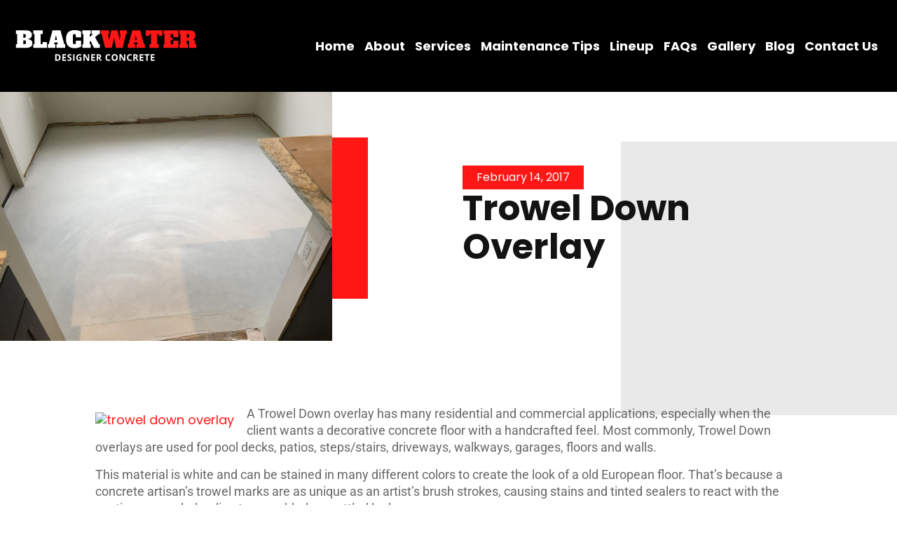

--- FILE ---
content_type: text/css
request_url: https://blackwaterconcrete.com/wp-content/plugins/revslider/public/css/sr7.css?ver=6.7.38
body_size: 1413
content:
/*!
              - C S S -
        VERSION 1.0.0 - DATE: 2023-01-06
	@author: Krisztian Horvath ThemePunch OHG.
        - Slider Revolution 7.0 -

        GET LICENSE AT:
https://www.themepunch.com/links/slider_revolution_wordpress_regular_license

LICENSE:
Copyright (c) 2023, ThemePunch. All rights reserved.
This work is subject to the terms at https://www.themepunch.com/links/slider_revolution_wordpress_regular_license (Regular / Extended)
*/.rs-p-wp-fix{display:none!important;margin:0!important;height:0!important}body{--sr-7-css-loaded:1}.wp-block-themepunch-revslider{position:relative}.wp-block-themepunch-revslider.revslider{margin:0}canvas.sr7-pbar{z-index:500;position:absolute;pointer-events:none}sr7-module{display:block;position:relative;overflow-x:visible;-webkit-tap-highlight-color:transparent}sr7-adjuster{position:relative;display:block;width:100%}sr7-content{position:absolute;top:0;height:100%;contain:size layout style;z-index:1;overflow-x:visible}sr7-carousel{position:absolute;top:0;left:0;width:100%;height:100%;overflow:hidden;z-index:1}sr7-slide{position:absolute;width:100%;height:100%;contain:strict;top:0;left:0;z-index:1;visibility:hidden;pointer-events:none}.sr7-overflow-force sr7-slide,sr7-carousel sr7-slide{contain:layout style}sr7-module-bg{top:0;z-index:0;position:absolute}sr7-3dwrap{pointer-events:none;position:absolute;top:0;left:0;width:100%;height:100%;z-index:2}sr7-overlay{display:block;width:100%;height:100%;top:0;left:0;position:absolute;z-index:3;background-repeat:repeat}sr7-btn,sr7-col,sr7-content .sr7-layer,sr7-grp,sr7-img,sr7-layer,sr7-linebrk,sr7-row,sr7-shp,sr7-svg,sr7-txt,sr7-zone{user-select:none;visibility:hidden;display:none;box-sizing:border-box;backface-visibility:hidden}sr7-col-bg.sr7-img-col-bg{position:absolute;top:0;left:0;width:100%;height:100%;z-index:-1;pointer-events:none}.sr7-layer[data-subtype=slidebg],sr7bg{pointer-events:none}sr7-content .sr7-layer.sr7-withclip,sr7-content .sr7-layer.sr7-withclip .sr7-layer{backface-visibility:visible}sr7-grp.sr7-clear:after{content:"";clear:both;display:block;height:0}sr7-zone{pointer-events:none}sr7-row.sr7-layer.sr7-galign{box-sizing:border-box}.sr7-layer[data-type=svg]>svg,sr7-layer[data-type=svg]>svg{width:100%;height:100%}sr7-row-con{table-layout:fixed;font-size:0;display:block}sr7-module .sr7-layer,sr7-module sr7-layer{-webkit-font-smoothing:antialiased!important;-webkit-tap-highlight-color:transparent;-moz-osx-font-smoothing:grayscale;font-display:swap}sr7-slide.sr7-staticslide-low{z-index:0!important}sr7-slide.sr7-staticslide-high{z-index:105!important}@-moz-document url-prefix(){sr7-slide.sr7-staticslide{transform:scale(1)}}sr7-slide a{transition:none}sr7-module.sr7-top-fixed{width:100%;height:auto!important;backface-visibility:hidden}sr7-module.sr7-top-fixed sr7-adjuster{height:auto!important}sr7-module.sr7-top-fixed sr7-content,sr7-module.sr7-top-fixed sr7-content .sr7-layer:not(.sr7-ignore-pe) *{pointer-events:none}sr7-prl{top:50%;left:50%;z-index:10000;position:absolute}sr7-prl.off{display:none!important}sr7-prl.sr7-fade-in{animation:tp-fade-in 1s linear}.sr-force-hidden{display:none!important}@keyframes tp-rotateplane{0%{transform:perspective(120px) rotateX(0) rotateY(0)}50%{transform:perspective(120px) rotateX(-180.1deg) rotateY(0)}100%{transform:perspective(120px) rotateX(-180deg) rotateY(-179.9deg)}}@keyframes tp-fade-in{0%{opacity:0}20%{opacity:0}100%{opacity:100}}@keyframes tp-rotate{100%{transform:rotate(360deg)}}sr7-fonttest{width:auto;display:inline-block;white-space:nowrap;font-size:12px;color:#000}sr7-fonttest-wrap{position:absolute;contain:strict;top:-1500px;left:-1500px;width:1500px;height:1000px;pointer-events:none;opacity:0}.fn-wrap{display:flex;position:fixed;width:100px;height:50px;z-index:100;background-color:rgba(66,66,66,.2);justify-content:space-around;align-items:center;bottom:0;left:50%;transform:translateX(-50%)}.fn-left,.fn-right{display:flex;width:40px;height:40px;justify-content:center;align-items:center;background-color:gray;color:#fff;font-weight:700;font-size:20px;cursor:pointer}.sr7-layer .materical-icons,sr7-module .material-icons,sr7-txt .material-icons{font-size:inherit;vertical-align:top;line-height:inherit}#sr-announcer{position:absolute!important;width:1px;height:1px;margin:-1px;padding:0;overflow:hidden;clip:rect(0,0,0,0);white-space:nowrap;border:0}

--- FILE ---
content_type: text/css
request_url: https://blackwaterconcrete.com/wp-content/uploads/elementor/css/post-837.css?ver=1769149181
body_size: 768
content:
.elementor-kit-837{--e-global-color-primary:#FF1716;--e-global-color-secondary:#000000;--e-global-color-text:#333333;--e-global-color-accent:#FF1716;--e-global-color-74696c9:#575757;--e-global-color-fc28385:#D80302;--e-global-color-7c4b146:#FFFFFF;--e-global-color-daacfc3:#F1F1F1;--e-global-typography-primary-font-family:"Montserrat";--e-global-typography-secondary-font-family:"Montserrat";--e-global-typography-text-font-family:"Poppins";--e-global-typography-accent-font-family:"Montserrat";color:#333333;font-family:"Poppins", Sans-serif;font-size:18px;line-height:1.4em;}.elementor-kit-837 button,.elementor-kit-837 input[type="button"],.elementor-kit-837 input[type="submit"],.elementor-kit-837 .elementor-button{background-color:var( --e-global-color-secondary );font-family:"Montserrat", Sans-serif;font-size:15px;font-weight:600;text-transform:uppercase;line-height:1.1em;color:#FFFFFF;border-style:solid;border-width:1px 1px 1px 1px;border-color:var( --e-global-color-secondary );border-radius:0px 0px 0px 0px;padding:18px 30px 18px 30px;}.elementor-kit-837 button:hover,.elementor-kit-837 button:focus,.elementor-kit-837 input[type="button"]:hover,.elementor-kit-837 input[type="button"]:focus,.elementor-kit-837 input[type="submit"]:hover,.elementor-kit-837 input[type="submit"]:focus,.elementor-kit-837 .elementor-button:hover,.elementor-kit-837 .elementor-button:focus{background-color:var( --e-global-color-7c4b146 );color:var( --e-global-color-primary );border-style:solid;border-width:1px 1px 1px 1px;border-color:var( --e-global-color-primary );}.elementor-kit-837 e-page-transition{background-color:#FFBC7D;}.elementor-kit-837 p{margin-block-end:15px;}.elementor-kit-837 a{color:var( --e-global-color-primary );font-family:"Poppins", Sans-serif;font-size:18px;line-height:1.2em;}.elementor-kit-837 a:hover{color:var( --e-global-color-74696c9 );}.elementor-kit-837 h1{color:#000000;font-family:"Montserrat", Sans-serif;font-size:50px;font-weight:800;text-transform:uppercase;line-height:1.1em;}.elementor-kit-837 h2{color:#000000;font-family:"Montserrat", Sans-serif;font-size:40px;font-weight:800;line-height:1.1em;}.elementor-kit-837 h3{color:#050505;font-family:"Montserrat", Sans-serif;font-size:35px;font-weight:800;text-transform:uppercase;line-height:1.4em;}.elementor-kit-837 h4{color:#000000;font-family:"Montserrat", Sans-serif;font-size:25px;font-weight:800;text-transform:uppercase;line-height:1.3em;}.elementor-kit-837 h5{color:#000000;font-family:"Montserrat", Sans-serif;font-size:20px;font-weight:800;line-height:1.3em;}.elementor-kit-837 h6{color:#000000;font-family:"Montserrat", Sans-serif;font-size:18px;font-weight:800;line-height:1.3em;}.elementor-kit-837 label{color:#333333;font-family:"Montserrat", Sans-serif;font-size:15px;font-weight:500;text-transform:capitalize;line-height:2em;}.elementor-kit-837 input:not([type="button"]):not([type="submit"]),.elementor-kit-837 textarea,.elementor-kit-837 .elementor-field-textual{font-family:"Poppins", Sans-serif;font-size:15px;font-weight:normal;line-height:1.5em;color:#333333;background-color:#FAFAFA;border-style:solid;border-width:0px 0px 0px 0px;border-radius:0px 0px 0px 0px;padding:15px 15px 15px 15px;}.elementor-section.elementor-section-boxed > .elementor-container{max-width:1140px;}.e-con{--container-max-width:1140px;}.elementor-widget:not(:last-child){margin-block-end:20px;}.elementor-element{--widgets-spacing:20px 20px;--widgets-spacing-row:20px;--widgets-spacing-column:20px;}{}h1.entry-title{display:var(--page-title-display);}@media(max-width:1024px){.elementor-kit-837{--e-global-typography-primary-font-size:50px;--e-global-typography-secondary-font-size:26px;}.elementor-kit-837 h5{font-size:16px;}.elementor-kit-837 h6{font-size:15px;}.elementor-section.elementor-section-boxed > .elementor-container{max-width:1024px;}.e-con{--container-max-width:1024px;}}@media(max-width:767px){.elementor-kit-837{--e-global-typography-primary-font-size:36px;--e-global-typography-secondary-font-size:22px;font-size:15px;}.elementor-kit-837 h1{font-size:32px;}.elementor-kit-837 h2{font-size:28px;}.elementor-kit-837 h4{font-size:17px;}.elementor-kit-837 h5{font-size:15px;}.elementor-kit-837 h6{font-size:14px;}.elementor-kit-837 button,.elementor-kit-837 input[type="button"],.elementor-kit-837 input[type="submit"],.elementor-kit-837 .elementor-button{font-size:15px;}.elementor-section.elementor-section-boxed > .elementor-container{max-width:767px;}.e-con{--container-max-width:767px;}}

--- FILE ---
content_type: text/css
request_url: https://blackwaterconcrete.com/wp-content/uploads/elementor/css/post-15.css?ver=1769149181
body_size: 1125
content:
.elementor-15 .elementor-element.elementor-element-e9f36e0:not(.elementor-motion-effects-element-type-background), .elementor-15 .elementor-element.elementor-element-e9f36e0 > .elementor-motion-effects-container > .elementor-motion-effects-layer{background-color:var( --e-global-color-secondary );}.elementor-15 .elementor-element.elementor-element-e9f36e0{transition:background 0.3s, border 0.3s, border-radius 0.3s, box-shadow 0.3s;padding:20px 0px 20px 0px;}.elementor-15 .elementor-element.elementor-element-e9f36e0 > .elementor-background-overlay{transition:background 0.3s, border-radius 0.3s, opacity 0.3s;}.elementor-bc-flex-widget .elementor-15 .elementor-element.elementor-element-5318242.elementor-column:not(.raven-column-flex-vertical) .elementor-widget-wrap{align-items:center;}.elementor-15 .elementor-element.elementor-element-5318242.elementor-column.elementor-element[data-element_type="column"]:not(.raven-column-flex-vertical) > .elementor-widget-wrap.elementor-element-populated{align-content:center;align-items:center;}.elementor-15 .elementor-element.elementor-element-5318242.elementor-column.elementor-element[data-element_type="column"].raven-column-flex-vertical > .elementor-widget-wrap.elementor-element-populated{justify-content:center;}.elementor-widget-image .widget-image-caption{color:var( --e-global-color-text );}.elementor-15 .elementor-element.elementor-element-986607a img{width:100%;}.elementor-bc-flex-widget .elementor-15 .elementor-element.elementor-element-9da482b.elementor-column:not(.raven-column-flex-vertical) .elementor-widget-wrap{align-items:center;}.elementor-15 .elementor-element.elementor-element-9da482b.elementor-column.elementor-element[data-element_type="column"]:not(.raven-column-flex-vertical) > .elementor-widget-wrap.elementor-element-populated{align-content:center;align-items:center;}.elementor-15 .elementor-element.elementor-element-9da482b.elementor-column.elementor-element[data-element_type="column"].raven-column-flex-vertical > .elementor-widget-wrap.elementor-element-populated{justify-content:center;}.elementor-widget-nav-menu .elementor-nav-menu--main .elementor-item{color:var( --e-global-color-text );fill:var( --e-global-color-text );}.elementor-widget-nav-menu .elementor-nav-menu--main .elementor-item:hover,
					.elementor-widget-nav-menu .elementor-nav-menu--main .elementor-item.elementor-item-active,
					.elementor-widget-nav-menu .elementor-nav-menu--main .elementor-item.highlighted,
					.elementor-widget-nav-menu .elementor-nav-menu--main .elementor-item:focus{color:var( --e-global-color-accent );fill:var( --e-global-color-accent );}.elementor-widget-nav-menu .elementor-nav-menu--main:not(.e--pointer-framed) .elementor-item:before,
					.elementor-widget-nav-menu .elementor-nav-menu--main:not(.e--pointer-framed) .elementor-item:after{background-color:var( --e-global-color-accent );}.elementor-widget-nav-menu .e--pointer-framed .elementor-item:before,
					.elementor-widget-nav-menu .e--pointer-framed .elementor-item:after{border-color:var( --e-global-color-accent );}.elementor-widget-nav-menu{--e-nav-menu-divider-color:var( --e-global-color-text );}.elementor-15 .elementor-element.elementor-element-4efc138 .elementor-menu-toggle{margin-left:auto;}.elementor-15 .elementor-element.elementor-element-4efc138 .elementor-nav-menu .elementor-item{font-size:18px;font-weight:700;text-transform:none;line-height:1.1em;}.elementor-15 .elementor-element.elementor-element-4efc138 .elementor-nav-menu--main .elementor-item{color:var( --e-global-color-7c4b146 );fill:var( --e-global-color-7c4b146 );padding-left:15px;padding-right:15px;}.elementor-15 .elementor-element.elementor-element-4efc138 .elementor-nav-menu--main .elementor-item:hover,
					.elementor-15 .elementor-element.elementor-element-4efc138 .elementor-nav-menu--main .elementor-item.elementor-item-active,
					.elementor-15 .elementor-element.elementor-element-4efc138 .elementor-nav-menu--main .elementor-item.highlighted,
					.elementor-15 .elementor-element.elementor-element-4efc138 .elementor-nav-menu--main .elementor-item:focus{color:#fc1414;fill:#fc1414;}.elementor-15 .elementor-element.elementor-element-4efc138 .elementor-nav-menu--main .elementor-item.elementor-item-active{color:#FC1414;}.elementor-15 .elementor-element.elementor-element-4efc138 .elementor-nav-menu--dropdown a:hover,
					.elementor-15 .elementor-element.elementor-element-4efc138 .elementor-nav-menu--dropdown a:focus,
					.elementor-15 .elementor-element.elementor-element-4efc138 .elementor-nav-menu--dropdown a.elementor-item-active,
					.elementor-15 .elementor-element.elementor-element-4efc138 .elementor-nav-menu--dropdown a.highlighted,
					.elementor-15 .elementor-element.elementor-element-4efc138 .elementor-menu-toggle:hover,
					.elementor-15 .elementor-element.elementor-element-4efc138 .elementor-menu-toggle:focus{color:var( --e-global-color-7c4b146 );}.elementor-15 .elementor-element.elementor-element-4efc138 .elementor-nav-menu--dropdown a.elementor-item-active{color:#FC1414;}.elementor-15 .elementor-element.elementor-element-4efc138 .elementor-nav-menu--dropdown .elementor-item, .elementor-15 .elementor-element.elementor-element-4efc138 .elementor-nav-menu--dropdown  .elementor-sub-item{font-size:15px;font-weight:600;text-transform:none;}.elementor-15 .elementor-element.elementor-element-4efc138 .elementor-nav-menu--dropdown{border-radius:2px 2px 2px 2px;}.elementor-15 .elementor-element.elementor-element-4efc138 .elementor-nav-menu--dropdown li:first-child a{border-top-left-radius:2px;border-top-right-radius:2px;}.elementor-15 .elementor-element.elementor-element-4efc138 .elementor-nav-menu--dropdown li:last-child a{border-bottom-right-radius:2px;border-bottom-left-radius:2px;}.elementor-15 .elementor-element.elementor-element-4efc138 .elementor-nav-menu--main .elementor-nav-menu--dropdown, .elementor-15 .elementor-element.elementor-element-4efc138 .elementor-nav-menu__container.elementor-nav-menu--dropdown{box-shadow:0px 0px 10px 0px rgba(0, 0, 0, 0.28);}.elementor-15 .elementor-element.elementor-element-4efc138 div.elementor-menu-toggle{color:var( --e-global-color-7c4b146 );}.elementor-15 .elementor-element.elementor-element-4efc138 div.elementor-menu-toggle svg{fill:var( --e-global-color-7c4b146 );}.elementor-15 .elementor-element.elementor-element-4efc138 div.elementor-menu-toggle:hover, .elementor-15 .elementor-element.elementor-element-4efc138 div.elementor-menu-toggle:focus{color:var( --e-global-color-74696c9 );}.elementor-15 .elementor-element.elementor-element-4efc138 div.elementor-menu-toggle:hover svg, .elementor-15 .elementor-element.elementor-element-4efc138 div.elementor-menu-toggle:focus svg{fill:var( --e-global-color-74696c9 );}.elementor-theme-builder-content-area{height:400px;}.elementor-location-header:before, .elementor-location-footer:before{content:"";display:table;clear:both;}@media(max-width:1366px){.elementor-15 .elementor-element.elementor-element-4efc138 .elementor-nav-menu--main .elementor-item{padding-left:7px;padding-right:7px;}}@media(max-width:1200px){.elementor-bc-flex-widget .elementor-15 .elementor-element.elementor-element-5318242.elementor-column .elementor-widget-wrap{align-items:center;}.elementor-15 .elementor-element.elementor-element-5318242.elementor-column.elementor-element[data-element_type="column"] > .elementor-widget-wrap.elementor-element-populated{align-content:center;align-items:center;}.elementor-15 .elementor-element.elementor-element-986607a img{width:85%;}.elementor-15 .elementor-element.elementor-element-9da482b > .elementor-element-populated{margin:0px 0px 0px 0px;--e-column-margin-right:0px;--e-column-margin-left:0px;padding:0px 0px 0px 0px;}.elementor-15 .elementor-element.elementor-element-4efc138 .elementor-nav-menu .elementor-item{font-size:15px;}.elementor-15 .elementor-element.elementor-element-4efc138 .elementor-nav-menu--main .elementor-item{padding-left:8px;padding-right:8px;}.elementor-15 .elementor-element.elementor-element-4efc138 .elementor-nav-menu--dropdown .elementor-item, .elementor-15 .elementor-element.elementor-element-4efc138 .elementor-nav-menu--dropdown  .elementor-sub-item{font-size:14px;}}@media(max-width:1024px){.elementor-15 .elementor-element.elementor-element-e9f36e0{padding:15px 0px 15px 0px;}.elementor-15 .elementor-element.elementor-element-986607a img{width:95%;}.elementor-bc-flex-widget .elementor-15 .elementor-element.elementor-element-9da482b.elementor-column .elementor-widget-wrap{align-items:center;}.elementor-15 .elementor-element.elementor-element-9da482b.elementor-column.elementor-element[data-element_type="column"] > .elementor-widget-wrap.elementor-element-populated{align-content:center;align-items:center;}.elementor-15 .elementor-element.elementor-element-4efc138 > .elementor-widget-container{padding:0px 30px 0px 0px;}.elementor-15 .elementor-element.elementor-element-4efc138 .elementor-nav-menu .elementor-item{font-size:18px;}.elementor-15 .elementor-element.elementor-element-4efc138 .elementor-nav-menu--dropdown .elementor-item, .elementor-15 .elementor-element.elementor-element-4efc138 .elementor-nav-menu--dropdown  .elementor-sub-item{font-size:16px;}.elementor-15 .elementor-element.elementor-element-4efc138 .elementor-nav-menu--main > .elementor-nav-menu > li > .elementor-nav-menu--dropdown, .elementor-15 .elementor-element.elementor-element-4efc138 .elementor-nav-menu__container.elementor-nav-menu--dropdown{margin-top:35px !important;}}@media(max-width:880px){.elementor-15 .elementor-element.elementor-element-986607a img{width:90%;}}@media(max-width:767px){.elementor-15 .elementor-element.elementor-element-5318242{width:70%;}.elementor-15 .elementor-element.elementor-element-986607a img{width:80%;}.elementor-15 .elementor-element.elementor-element-9da482b{width:30%;}.elementor-15 .elementor-element.elementor-element-4efc138 > .elementor-widget-container{padding:0px 10px 0px 0px;}.elementor-15 .elementor-element.elementor-element-4efc138 .elementor-nav-menu .elementor-item{font-size:18px;}}@media(min-width:768px){.elementor-15 .elementor-element.elementor-element-5318242{width:22.534%;}.elementor-15 .elementor-element.elementor-element-9da482b{width:77.466%;}}@media(max-width:1024px) and (min-width:768px){.elementor-15 .elementor-element.elementor-element-5318242{width:40%;}.elementor-15 .elementor-element.elementor-element-9da482b{width:60%;}}@media(max-width:880px) and (min-width:768px){.elementor-15 .elementor-element.elementor-element-5318242{width:50%;}.elementor-15 .elementor-element.elementor-element-9da482b{width:50%;}}

--- FILE ---
content_type: text/css
request_url: https://blackwaterconcrete.com/wp-content/uploads/elementor/css/post-842.css?ver=1769149181
body_size: 2067
content:
.elementor-842 .elementor-element.elementor-element-411611a0:not(.elementor-motion-effects-element-type-background), .elementor-842 .elementor-element.elementor-element-411611a0 > .elementor-motion-effects-container > .elementor-motion-effects-layer{background-color:var( --e-global-color-secondary );}.elementor-842 .elementor-element.elementor-element-411611a0 > .elementor-background-overlay{background-image:url("https://blackwaterconcrete.com/wp-content/uploads/2022/10/builderon-img31.png");background-position:bottom right;background-repeat:no-repeat;background-size:contain;opacity:0.6;transition:background 0.3s, border-radius 0.3s, opacity 0.3s;}.elementor-842 .elementor-element.elementor-element-411611a0{transition:background 0.3s, border 0.3s, border-radius 0.3s, box-shadow 0.3s;padding:50px 15px 0px 15px;}.elementor-bc-flex-widget .elementor-842 .elementor-element.elementor-element-739fa97e.elementor-column:not(.raven-column-flex-vertical) .elementor-widget-wrap{align-items:center;}.elementor-842 .elementor-element.elementor-element-739fa97e.elementor-column.elementor-element[data-element_type="column"]:not(.raven-column-flex-vertical) > .elementor-widget-wrap.elementor-element-populated{align-content:center;align-items:center;}.elementor-842 .elementor-element.elementor-element-739fa97e.elementor-column.elementor-element[data-element_type="column"].raven-column-flex-vertical > .elementor-widget-wrap.elementor-element-populated{justify-content:center;}.elementor-842 .elementor-element.elementor-element-739fa97e > .elementor-widget-wrap > .elementor-widget:not(.elementor-widget__width-auto):not(.elementor-widget__width-initial):not(:last-child):not(.elementor-absolute){margin-bottom:30px;}.elementor-842 .elementor-element.elementor-element-739fa97e > .elementor-element-populated{padding:30px 0px 0px 0px;}.elementor-842 .elementor-element.elementor-element-53a955d7{padding:0px 0px 100px 0px;}.elementor-842 .elementor-element.elementor-element-3cb81444 > .elementor-element-populated{padding:0px 40px 0px 0px;}.elementor-widget-theme-site-logo .widget-image-caption{color:var( --e-global-color-text );}.elementor-842 .elementor-element.elementor-element-7654e88e{text-align:center;}.elementor-842 .elementor-element.elementor-element-7654e88e img{width:100%;}.elementor-widget-text-editor{color:var( --e-global-color-text );}.elementor-widget-text-editor.elementor-drop-cap-view-stacked .elementor-drop-cap{background-color:var( --e-global-color-primary );}.elementor-widget-text-editor.elementor-drop-cap-view-framed .elementor-drop-cap, .elementor-widget-text-editor.elementor-drop-cap-view-default .elementor-drop-cap{color:var( --e-global-color-primary );border-color:var( --e-global-color-primary );}.elementor-842 .elementor-element.elementor-element-30f52cee{text-align:center;font-family:"Poppins", Sans-serif;font-size:18px;font-weight:800;color:#FFFFFF;}.elementor-842 .elementor-element.elementor-element-7eeb4dc{--grid-template-columns:repeat(0, auto);--icon-size:15px;--grid-column-gap:11px;--grid-row-gap:0px;}.elementor-842 .elementor-element.elementor-element-7eeb4dc .elementor-widget-container{text-align:center;}.elementor-842 .elementor-element.elementor-element-7eeb4dc > .elementor-widget-container{padding:8px 0px 0px 0px;}.elementor-842 .elementor-element.elementor-element-7eeb4dc .elementor-social-icon{background-color:rgba(0,0,0,0);--icon-padding:0.7em;border-style:solid;border-width:1px 1px 1px 1px;border-color:#FFFFFFB5;}.elementor-842 .elementor-element.elementor-element-7eeb4dc .elementor-social-icon i{color:#ffffff;}.elementor-842 .elementor-element.elementor-element-7eeb4dc .elementor-social-icon svg{fill:#ffffff;}.elementor-842 .elementor-element.elementor-element-7eeb4dc .elementor-icon{border-radius:50% 50% 50% 50%;}.elementor-842 .elementor-element.elementor-element-7eeb4dc .elementor-social-icon:hover{background-color:var( --e-global-color-fc28385 );border-color:var( --e-global-color-fc28385 );}.elementor-842 .elementor-element.elementor-element-7eeb4dc .elementor-social-icon:hover i{color:#FFFFFF;}.elementor-842 .elementor-element.elementor-element-7eeb4dc .elementor-social-icon:hover svg{fill:#FFFFFF;}.elementor-842 .elementor-element.elementor-element-4ef21d0 > .elementor-element-populated{padding:15px 40px 0px 15px;}.elementor-widget-heading .elementor-heading-title{color:var( --e-global-color-primary );}.elementor-842 .elementor-element.elementor-element-7e812377 .elementor-heading-title{font-family:"Montserrat", Sans-serif;font-size:20px;font-weight:700;text-transform:none;line-height:1.1em;color:#FFFFFF;}.elementor-widget-icon-list .elementor-icon-list-item:not(:last-child):after{border-color:var( --e-global-color-text );}.elementor-widget-icon-list .elementor-icon-list-icon i{color:var( --e-global-color-primary );}.elementor-widget-icon-list .elementor-icon-list-icon svg{fill:var( --e-global-color-primary );}.elementor-widget-icon-list .elementor-icon-list-text{color:var( --e-global-color-secondary );}.elementor-842 .elementor-element.elementor-element-2ed9bd12 > .elementor-widget-container{padding:5px 0px 0px 0px;}.elementor-842 .elementor-element.elementor-element-2ed9bd12 .elementor-icon-list-items:not(.elementor-inline-items) .elementor-icon-list-item:not(:last-child){padding-block-end:calc(20px/2);}.elementor-842 .elementor-element.elementor-element-2ed9bd12 .elementor-icon-list-items:not(.elementor-inline-items) .elementor-icon-list-item:not(:first-child){margin-block-start:calc(20px/2);}.elementor-842 .elementor-element.elementor-element-2ed9bd12 .elementor-icon-list-items.elementor-inline-items .elementor-icon-list-item{margin-inline:calc(20px/2);}.elementor-842 .elementor-element.elementor-element-2ed9bd12 .elementor-icon-list-items.elementor-inline-items{margin-inline:calc(-20px/2);}.elementor-842 .elementor-element.elementor-element-2ed9bd12 .elementor-icon-list-items.elementor-inline-items .elementor-icon-list-item:after{inset-inline-end:calc(-20px/2);}.elementor-842 .elementor-element.elementor-element-2ed9bd12 .elementor-icon-list-icon i{color:#FFFFFF;transition:color 0.3s;}.elementor-842 .elementor-element.elementor-element-2ed9bd12 .elementor-icon-list-icon svg{fill:#FFFFFF;transition:fill 0.3s;}.elementor-842 .elementor-element.elementor-element-2ed9bd12 .elementor-icon-list-item:hover .elementor-icon-list-icon i{color:#FFFFFF;}.elementor-842 .elementor-element.elementor-element-2ed9bd12 .elementor-icon-list-item:hover .elementor-icon-list-icon svg{fill:#FFFFFF;}.elementor-842 .elementor-element.elementor-element-2ed9bd12{--e-icon-list-icon-size:14px;--icon-vertical-offset:0px;}.elementor-842 .elementor-element.elementor-element-2ed9bd12 .elementor-icon-list-icon{padding-inline-end:0px;}.elementor-842 .elementor-element.elementor-element-2ed9bd12 .elementor-icon-list-item > .elementor-icon-list-text, .elementor-842 .elementor-element.elementor-element-2ed9bd12 .elementor-icon-list-item > a{font-family:"Poppins", Sans-serif;}.elementor-842 .elementor-element.elementor-element-2ed9bd12 .elementor-icon-list-text{color:#D5D5D5;transition:color 0.3s;}.elementor-842 .elementor-element.elementor-element-140c5ef > .elementor-element-populated{padding:15px 40px 0px 15px;}.elementor-842 .elementor-element.elementor-element-498343e5 .elementor-heading-title{font-family:"Montserrat", Sans-serif;font-size:20px;font-weight:700;text-transform:none;line-height:1.1em;color:#FFFFFF;}.elementor-842 .elementor-element.elementor-element-7332f78a > .elementor-widget-container{padding:5px 0px 0px 0px;}.elementor-842 .elementor-element.elementor-element-7332f78a .elementor-icon-list-items:not(.elementor-inline-items) .elementor-icon-list-item:not(:last-child){padding-block-end:calc(25px/2);}.elementor-842 .elementor-element.elementor-element-7332f78a .elementor-icon-list-items:not(.elementor-inline-items) .elementor-icon-list-item:not(:first-child){margin-block-start:calc(25px/2);}.elementor-842 .elementor-element.elementor-element-7332f78a .elementor-icon-list-items.elementor-inline-items .elementor-icon-list-item{margin-inline:calc(25px/2);}.elementor-842 .elementor-element.elementor-element-7332f78a .elementor-icon-list-items.elementor-inline-items{margin-inline:calc(-25px/2);}.elementor-842 .elementor-element.elementor-element-7332f78a .elementor-icon-list-items.elementor-inline-items .elementor-icon-list-item:after{inset-inline-end:calc(-25px/2);}.elementor-842 .elementor-element.elementor-element-7332f78a .elementor-icon-list-item:not(:last-child):after{content:"";border-color:#FFFFFF29;}.elementor-842 .elementor-element.elementor-element-7332f78a .elementor-icon-list-items:not(.elementor-inline-items) .elementor-icon-list-item:not(:last-child):after{border-block-start-style:solid;border-block-start-width:1px;}.elementor-842 .elementor-element.elementor-element-7332f78a .elementor-icon-list-items.elementor-inline-items .elementor-icon-list-item:not(:last-child):after{border-inline-start-style:solid;}.elementor-842 .elementor-element.elementor-element-7332f78a .elementor-inline-items .elementor-icon-list-item:not(:last-child):after{border-inline-start-width:1px;}.elementor-842 .elementor-element.elementor-element-7332f78a .elementor-icon-list-icon i{color:#FFFFFF;transition:color 0.3s;}.elementor-842 .elementor-element.elementor-element-7332f78a .elementor-icon-list-icon svg{fill:#FFFFFF;transition:fill 0.3s;}.elementor-842 .elementor-element.elementor-element-7332f78a .elementor-icon-list-item:hover .elementor-icon-list-icon i{color:#FFFFFF;}.elementor-842 .elementor-element.elementor-element-7332f78a .elementor-icon-list-item:hover .elementor-icon-list-icon svg{fill:#FFFFFF;}.elementor-842 .elementor-element.elementor-element-7332f78a{--e-icon-list-icon-size:14px;--icon-vertical-offset:0px;}.elementor-842 .elementor-element.elementor-element-7332f78a .elementor-icon-list-icon{padding-inline-end:0px;}.elementor-842 .elementor-element.elementor-element-7332f78a .elementor-icon-list-item > .elementor-icon-list-text, .elementor-842 .elementor-element.elementor-element-7332f78a .elementor-icon-list-item > a{font-family:var( --e-global-typography-text-font-family ), Sans-serif;line-height:var( --e-global-typography-text-line-height );}.elementor-842 .elementor-element.elementor-element-7332f78a .elementor-icon-list-text{color:#D5D5D5;transition:color 0.3s;}.elementor-842 .elementor-element.elementor-element-7332f78a .elementor-icon-list-item:hover .elementor-icon-list-text{color:var( --e-global-color-fc28385 );}.elementor-842 .elementor-element.elementor-element-10c2d73b > .elementor-element-populated{margin:0px 0px 0px 0px;--e-column-margin-right:0px;--e-column-margin-left:0px;padding:15px 40px 0px 15px;}.elementor-842 .elementor-element.elementor-element-cec610 .elementor-heading-title{font-family:"Montserrat", Sans-serif;font-size:20px;font-weight:700;text-transform:none;line-height:1.1em;color:#FFFFFF;}.elementor-widget-gallery{--galleries-title-color-normal:var( --e-global-color-primary );--galleries-title-color-hover:var( --e-global-color-secondary );--galleries-pointer-bg-color-hover:var( --e-global-color-accent );--gallery-title-color-active:var( --e-global-color-secondary );--galleries-pointer-bg-color-active:var( --e-global-color-accent );}.elementor-842 .elementor-element.elementor-element-4f0790ff .e-gallery-item:hover .elementor-gallery-item__overlay, .elementor-842 .elementor-element.elementor-element-4f0790ff .e-gallery-item:focus .elementor-gallery-item__overlay{background-color:rgba(0,0,0,0.5);}.elementor-842 .elementor-element.elementor-element-4f0790ff > .elementor-widget-container{padding:7px 0px 0px 0px;}.elementor-842 .elementor-element.elementor-element-4f0790ff{--image-transition-duration:800ms;--overlay-transition-duration:800ms;--content-text-align:center;--content-padding:20px;--content-transition-duration:800ms;--content-transition-delay:800ms;}.elementor-842 .elementor-element.elementor-element-7c3502b3{border-style:solid;border-width:1px 0px 0px 0px;border-color:#FFFFFF0F;padding:10px 0px 10px 0px;}.elementor-bc-flex-widget .elementor-842 .elementor-element.elementor-element-79a970f0.elementor-column:not(.raven-column-flex-vertical) .elementor-widget-wrap{align-items:center;}.elementor-842 .elementor-element.elementor-element-79a970f0.elementor-column.elementor-element[data-element_type="column"]:not(.raven-column-flex-vertical) > .elementor-widget-wrap.elementor-element-populated{align-content:center;align-items:center;}.elementor-842 .elementor-element.elementor-element-79a970f0.elementor-column.elementor-element[data-element_type="column"].raven-column-flex-vertical > .elementor-widget-wrap.elementor-element-populated{justify-content:center;}.elementor-842 .elementor-element.elementor-element-79a970f0 > .elementor-element-populated{padding:0px 0px 0px 0px;}.elementor-842 .elementor-element.elementor-element-c0a2b3d .elementor-heading-title{font-size:14px;color:#CACACA;}.elementor-theme-builder-content-area{height:400px;}.elementor-location-header:before, .elementor-location-footer:before{content:"";display:table;clear:both;}@media(max-width:1366px){.elementor-842 .elementor-element.elementor-element-7332f78a .elementor-icon-list-item > .elementor-icon-list-text, .elementor-842 .elementor-element.elementor-element-7332f78a .elementor-icon-list-item > a{line-height:var( --e-global-typography-text-line-height );}}@media(max-width:1024px){.elementor-842 .elementor-element.elementor-element-411611a0{padding:175px 15px 0px 15px;}.elementor-842 .elementor-element.elementor-element-739fa97e > .elementor-element-populated{padding:0px 0px 0px 0px;}.elementor-842 .elementor-element.elementor-element-53a955d7{padding:0px 0px 50px 0px;}.elementor-842 .elementor-element.elementor-element-7eeb4dc .elementor-social-icon{border-width:1px 1px 1px 1px;}.elementor-842 .elementor-element.elementor-element-4ef21d0 > .elementor-element-populated{padding:15px 0px 15px 0px;}.elementor-842 .elementor-element.elementor-element-7e812377 .elementor-heading-title{font-size:40px;}.elementor-842 .elementor-element.elementor-element-140c5ef > .elementor-element-populated{margin:40px 0px 0px 0px;--e-column-margin-right:0px;--e-column-margin-left:0px;padding:12px 50px 0px 0px;}.elementor-842 .elementor-element.elementor-element-498343e5 .elementor-heading-title{font-size:40px;}.elementor-842 .elementor-element.elementor-element-7332f78a .elementor-icon-list-item > .elementor-icon-list-text, .elementor-842 .elementor-element.elementor-element-7332f78a .elementor-icon-list-item > a{line-height:var( --e-global-typography-text-line-height );}.elementor-842 .elementor-element.elementor-element-10c2d73b > .elementor-element-populated{margin:50px 0px 0px 0px;--e-column-margin-right:0px;--e-column-margin-left:0px;padding:0% 0% 5% 0%;}.elementor-842 .elementor-element.elementor-element-cec610 .elementor-heading-title{font-size:40px;}.elementor-842 .elementor-element.elementor-element-7c3502b3{margin-top:12px;margin-bottom:0px;}}@media(max-width:880px){.elementor-842 .elementor-element.elementor-element-7e812377 .elementor-heading-title{font-size:30px;}.elementor-842 .elementor-element.elementor-element-498343e5 .elementor-heading-title{font-size:30px;}.elementor-842 .elementor-element.elementor-element-cec610 .elementor-heading-title{font-size:30px;}}@media(max-width:767px){.elementor-842 .elementor-element.elementor-element-411611a0{padding:175px 15px 0px 15px;}.elementor-842 .elementor-element.elementor-element-739fa97e > .elementor-element-populated{padding:0px 0px 0px 0px;}.elementor-842 .elementor-element.elementor-element-53a955d7{margin-top:0px;margin-bottom:0px;padding:0px 0px 80px 0px;}.elementor-842 .elementor-element.elementor-element-3cb81444 > .elementor-element-populated{margin:0px 0px 50px 0px;--e-column-margin-right:0px;--e-column-margin-left:0px;padding:0% 0% 0% 0%;}.elementor-842 .elementor-element.elementor-element-7654e88e{text-align:center;}.elementor-842 .elementor-element.elementor-element-30f52cee{text-align:center;}.elementor-842 .elementor-element.elementor-element-7eeb4dc .elementor-widget-container{text-align:center;}.elementor-842 .elementor-element.elementor-element-7eeb4dc > .elementor-widget-container{margin:-10px 0px 0px 0px;padding:0px 0px 0px 0px;}.elementor-842 .elementor-element.elementor-element-7eeb4dc{--grid-column-gap:6px;}.elementor-842 .elementor-element.elementor-element-4ef21d0 > .elementor-element-populated{margin:0px 0px 50px 0px;--e-column-margin-right:0px;--e-column-margin-left:0px;padding:0% 0% 0% 0%;}.elementor-842 .elementor-element.elementor-element-7e812377{text-align:center;}.elementor-842 .elementor-element.elementor-element-7e812377 .elementor-heading-title{font-size:36px;}.elementor-842 .elementor-element.elementor-element-140c5ef > .elementor-element-populated{margin:0px 0px 50px 0px;--e-column-margin-right:0px;--e-column-margin-left:0px;padding:0px 0px 0px 0px;}.elementor-842 .elementor-element.elementor-element-498343e5{text-align:center;}.elementor-842 .elementor-element.elementor-element-498343e5 .elementor-heading-title{font-size:36px;}.elementor-842 .elementor-element.elementor-element-7332f78a .elementor-icon-list-item > .elementor-icon-list-text, .elementor-842 .elementor-element.elementor-element-7332f78a .elementor-icon-list-item > a{line-height:var( --e-global-typography-text-line-height );}.elementor-842 .elementor-element.elementor-element-10c2d73b > .elementor-element-populated{margin:0px 0px 0px 0px;--e-column-margin-right:0px;--e-column-margin-left:0px;padding:0% 0% 0% 0%;}.elementor-842 .elementor-element.elementor-element-cec610{text-align:center;}.elementor-842 .elementor-element.elementor-element-cec610 .elementor-heading-title{font-size:36px;}.elementor-842 .elementor-element.elementor-element-7c3502b3{margin-top:0px;margin-bottom:0px;padding:20px 10px 20px 10px;}}@media(max-width:1024px) and (min-width:768px){.elementor-842 .elementor-element.elementor-element-3cb81444{width:50%;}.elementor-842 .elementor-element.elementor-element-4ef21d0{width:50%;}.elementor-842 .elementor-element.elementor-element-140c5ef{width:50%;}.elementor-842 .elementor-element.elementor-element-10c2d73b{width:50%;}.elementor-842 .elementor-element.elementor-element-79a970f0{width:100%;}}@media(min-width:2400px){.elementor-842 .elementor-element.elementor-element-7332f78a .elementor-icon-list-item > .elementor-icon-list-text, .elementor-842 .elementor-element.elementor-element-7332f78a .elementor-icon-list-item > a{line-height:var( --e-global-typography-text-line-height );}}/* Start JX Custom Fonts CSS *//* End JX Custom Fonts CSS */
/* Start JX Custom Fonts CSS *//* End JX Custom Fonts CSS */

--- FILE ---
content_type: text/css
request_url: https://blackwaterconcrete.com/wp-content/uploads/elementor/css/post-927.css?ver=1769149181
body_size: 1618
content:
.elementor-927 .elementor-element.elementor-element-9024cf6 > .elementor-container > .elementor-column > .elementor-widget-wrap{align-content:center;align-items:center;}.elementor-927 .elementor-element.elementor-element-9024cf6 > .elementor-container{min-height:67vh;}.elementor-927 .elementor-element.elementor-element-10d8224 > .elementor-widget-wrap > .elementor-widget:not(.elementor-widget__width-auto):not(.elementor-widget__width-initial):not(:last-child):not(.elementor-absolute){margin-bottom:0px;}.elementor-widget-theme-post-featured-image .widget-image-caption{color:var( --e-global-color-text );}.elementor-927 .elementor-element.elementor-element-3cabbb7{z-index:1;text-align:left;}.elementor-927 .elementor-element.elementor-element-3cabbb7 img{width:37vw;}.elementor-927 .elementor-element.elementor-element-00d2fc5{--spacer-size:230px;width:var( --container-widget-width, 41vw );max-width:41vw;--container-widget-width:41vw;--container-widget-flex-grow:0;}.elementor-927 .elementor-element.elementor-element-00d2fc5 > .elementor-widget-container{background-color:var( --e-global-color-primary );margin:-290px 0px 0px 0px;}.elementor-927 .elementor-element.elementor-element-76aa8c2{margin-top:0px;margin-bottom:0px;z-index:2;}.elementor-927 .elementor-element.elementor-element-71c1a6c > .elementor-element-populated{margin:0% 0% 0% -18%;--e-column-margin-right:0%;--e-column-margin-left:-18%;}.elementor-widget-post-info .elementor-icon-list-item:not(:last-child):after{border-color:var( --e-global-color-text );}.elementor-widget-post-info .elementor-icon-list-icon i{color:var( --e-global-color-primary );}.elementor-widget-post-info .elementor-icon-list-icon svg{fill:var( --e-global-color-primary );}.elementor-widget-post-info .elementor-icon-list-text, .elementor-widget-post-info .elementor-icon-list-text a{color:var( --e-global-color-secondary );}.elementor-927 .elementor-element.elementor-element-64feeec{width:auto;max-width:auto;}.elementor-927 .elementor-element.elementor-element-64feeec > .elementor-widget-container{background-color:var( --e-global-color-primary );padding:5px 20px 5px 20px;}.elementor-927 .elementor-element.elementor-element-64feeec .elementor-icon-list-items:not(.elementor-inline-items) .elementor-icon-list-item:not(:last-child){padding-bottom:calc(0px/2);}.elementor-927 .elementor-element.elementor-element-64feeec .elementor-icon-list-items:not(.elementor-inline-items) .elementor-icon-list-item:not(:first-child){margin-top:calc(0px/2);}.elementor-927 .elementor-element.elementor-element-64feeec .elementor-icon-list-items.elementor-inline-items .elementor-icon-list-item{margin-right:calc(0px/2);margin-left:calc(0px/2);}.elementor-927 .elementor-element.elementor-element-64feeec .elementor-icon-list-items.elementor-inline-items{margin-right:calc(-0px/2);margin-left:calc(-0px/2);}body.rtl .elementor-927 .elementor-element.elementor-element-64feeec .elementor-icon-list-items.elementor-inline-items .elementor-icon-list-item:after{left:calc(-0px/2);}body:not(.rtl) .elementor-927 .elementor-element.elementor-element-64feeec .elementor-icon-list-items.elementor-inline-items .elementor-icon-list-item:after{right:calc(-0px/2);}.elementor-927 .elementor-element.elementor-element-64feeec .elementor-icon-list-icon i{color:#141313;font-size:0px;}.elementor-927 .elementor-element.elementor-element-64feeec .elementor-icon-list-icon svg{fill:#141313;--e-icon-list-icon-size:0px;}.elementor-927 .elementor-element.elementor-element-64feeec .elementor-icon-list-icon{width:0px;}body:not(.rtl) .elementor-927 .elementor-element.elementor-element-64feeec .elementor-icon-list-text{padding-left:0px;}body.rtl .elementor-927 .elementor-element.elementor-element-64feeec .elementor-icon-list-text{padding-right:0px;}.elementor-927 .elementor-element.elementor-element-64feeec .elementor-icon-list-text, .elementor-927 .elementor-element.elementor-element-64feeec .elementor-icon-list-text a{color:#FFFFFF;}.elementor-927 .elementor-element.elementor-element-64feeec .elementor-icon-list-item{font-size:16px;font-weight:400;text-transform:none;font-style:normal;text-decoration:none;line-height:24px;letter-spacing:0px;}.elementor-widget-theme-post-title .elementor-heading-title{color:var( --e-global-color-primary );}.elementor-927 .elementor-element.elementor-element-1df0be1 .elementor-heading-title{font-family:"Poppins", Sans-serif;font-size:50px;font-weight:700;text-transform:none;font-style:normal;line-height:1.1em;letter-spacing:0px;color:#141313;}.elementor-927 .elementor-element.elementor-element-e079d53{--spacer-size:390px;top:20%;}.elementor-927 .elementor-element.elementor-element-e079d53 > .elementor-widget-container{background-color:#E9E9E9;margin:0% 0% 0% 25%;}body:not(.rtl) .elementor-927 .elementor-element.elementor-element-e079d53{right:0px;}body.rtl .elementor-927 .elementor-element.elementor-element-e079d53{left:0px;}.elementor-927 .elementor-element.elementor-element-78184231{margin-top:5%;margin-bottom:0%;padding:0% 0% 0% 0%;}.elementor-927 .elementor-element.elementor-element-22f342f5{padding:0% 5% 0% 5%;z-index:1;}.elementor-widget-theme-post-content{color:var( --e-global-color-text );}.elementor-927 .elementor-element.elementor-element-18581c3b{color:#686868;font-family:"Roboto", Sans-serif;font-size:18px;font-weight:400;text-transform:none;font-style:normal;text-decoration:none;line-height:24px;letter-spacing:0px;}.elementor-widget-post-navigation span.post-navigation__prev--label{color:var( --e-global-color-text );}.elementor-widget-post-navigation span.post-navigation__next--label{color:var( --e-global-color-text );}.elementor-widget-post-navigation span.post-navigation__prev--title, .elementor-widget-post-navigation span.post-navigation__next--title{color:var( --e-global-color-secondary );}.elementor-927 .elementor-element.elementor-element-a9c683e > .elementor-widget-container{margin:42px 0px 0px 0px;}.elementor-927 .elementor-element.elementor-element-a9c683e span.post-navigation__prev--label{color:var( --e-global-color-74696c9 );}.elementor-927 .elementor-element.elementor-element-a9c683e span.post-navigation__next--label{color:var( --e-global-color-74696c9 );}.elementor-927 .elementor-element.elementor-element-a9c683e span.post-navigation__prev--label, .elementor-927 .elementor-element.elementor-element-a9c683e span.post-navigation__next--label{font-family:"Poppins", Sans-serif;font-size:16px;}.elementor-927 .elementor-element.elementor-element-a9c683e span.post-navigation__prev--title:hover, .elementor-927 .elementor-element.elementor-element-a9c683e span.post-navigation__next--title:hover{color:var( --e-global-color-primary );}.elementor-927 .elementor-element.elementor-element-a9c683e span.post-navigation__prev--title, .elementor-927 .elementor-element.elementor-element-a9c683e span.post-navigation__next--title{font-size:15px;}.elementor-927 .elementor-element.elementor-element-a9c683e .post-navigation__arrow-wrapper{color:var( --e-global-color-primary );fill:var( --e-global-color-primary );font-size:30px;}.elementor-927 .elementor-element.elementor-element-a9c683e .post-navigation__arrow-wrapper:hover{color:var( --e-global-color-fc28385 );fill:var( --e-global-color-fc28385 );}.elementor-927 .elementor-element.elementor-element-a9c683e .elementor-post-navigation__link a {gap:15px;}.elementor-927 .elementor-element.elementor-element-650c8b4 > .elementor-widget-container{margin:10px 0px 13px 0px;padding:20px 0px 40px 0px;}.elementor-927 .elementor-element.elementor-element-650c8b4{--alignment:left;--grid-side-margin:10px;--grid-column-gap:10px;--grid-row-gap:10px;}.elementor-927 .elementor-element.elementor-element-650c8b4 .elementor-share-btn{font-size:calc(0.8px * 10);height:5em;}.elementor-927 .elementor-element.elementor-element-650c8b4 .elementor-share-btn__icon{--e-share-buttons-icon-size:1.6em;}.elementor-927 .elementor-element.elementor-element-650c8b4 .elementor-share-btn__title{font-family:"Poppins", Sans-serif;font-size:14px;font-weight:500;text-transform:capitalize;}body.elementor-page-927:not(.elementor-motion-effects-element-type-background), body.elementor-page-927 > .elementor-motion-effects-container > .elementor-motion-effects-layer{background-color:#FFFFFF;}@media(min-width:768px){.elementor-927 .elementor-element.elementor-element-10d8224{width:58.978%;}.elementor-927 .elementor-element.elementor-element-65d5a4b{width:41%;}}@media(max-width:1024px) and (min-width:768px){.elementor-927 .elementor-element.elementor-element-10d8224{width:100%;}.elementor-927 .elementor-element.elementor-element-65d5a4b{width:100%;}.elementor-927 .elementor-element.elementor-element-4d426dbc{width:100%;}}@media(max-width:1366px){.elementor-927 .elementor-element.elementor-element-9024cf6 > .elementor-container{min-height:66px;}}@media(max-width:1200px){.elementor-927 .elementor-element.elementor-element-1df0be1 .elementor-heading-title{font-size:45px;}}@media(max-width:1024px){.elementor-927 .elementor-element.elementor-element-9024cf6 > .elementor-container{min-height:75vh;}.elementor-927 .elementor-element.elementor-element-3cabbb7 img{width:80%;}.elementor-927 .elementor-element.elementor-element-00d2fc5{width:var( --container-widget-width, 100vw );max-width:100vw;--container-widget-width:100vw;--container-widget-flex-grow:0;}.elementor-927 .elementor-element.elementor-element-65d5a4b > .elementor-element-populated{margin:15% 0% 0% 6%;--e-column-margin-right:0%;--e-column-margin-left:6%;}.elementor-927 .elementor-element.elementor-element-76aa8c2{margin-top:-10%;margin-bottom:0%;padding:0% 6% 0% 0%;}.elementor-927 .elementor-element.elementor-element-71c1a6c > .elementor-element-populated{margin:0px 0px 0px 0px;--e-column-margin-right:0px;--e-column-margin-left:0px;}.elementor-927 .elementor-element.elementor-element-64feeec .elementor-icon-list-item{font-size:14px;line-height:21px;}.elementor-927 .elementor-element.elementor-element-1df0be1 .elementor-heading-title{font-size:45px;line-height:60px;}.elementor-927 .elementor-element.elementor-element-e079d53{--spacer-size:145px;top:10%;}.elementor-927 .elementor-element.elementor-element-e079d53 > .elementor-widget-container{margin:0% 0% 0% 48%;}body:not(.rtl) .elementor-927 .elementor-element.elementor-element-e079d53{right:0px;}body.rtl .elementor-927 .elementor-element.elementor-element-e079d53{left:0px;}.elementor-927 .elementor-element.elementor-element-22f342f5{padding:0% 6% 0% 6%;}.elementor-927 .elementor-element.elementor-element-18581c3b{line-height:21px;} .elementor-927 .elementor-element.elementor-element-650c8b4{--grid-side-margin:10px;--grid-column-gap:10px;--grid-row-gap:10px;--grid-bottom-margin:10px;}}@media(max-width:767px){.elementor-927 .elementor-element.elementor-element-9024cf6 > .elementor-container{min-height:44vh;}.elementor-927 .elementor-element.elementor-element-10d8224{width:100%;}.elementor-927 .elementor-element.elementor-element-3cabbb7{text-align:center;}.elementor-927 .elementor-element.elementor-element-00d2fc5 > .elementor-widget-container{margin:-240px 0px 0px 0px;}.elementor-927 .elementor-element.elementor-element-00d2fc5{--container-widget-width:100vw;--container-widget-flex-grow:0;width:var( --container-widget-width, 100vw );max-width:100vw;}.elementor-927 .elementor-element.elementor-element-76aa8c2{margin-top:0%;margin-bottom:0%;padding:0px 0px 0px 0px;}.elementor-927 .elementor-element.elementor-element-64feeec > .elementor-widget-container{margin:0px 0px 20px 0px;padding:5px 20px 5px 20px;}.elementor-927 .elementor-element.elementor-element-64feeec .elementor-icon-list-item{font-size:14px;}.elementor-927 .elementor-element.elementor-element-1df0be1 .elementor-heading-title{font-size:32px;line-height:42px;}.elementor-927 .elementor-element.elementor-element-e079d53{--spacer-size:80px;}.elementor-927 .elementor-element.elementor-element-e079d53 > .elementor-widget-container{margin:15% 0% 0% 55%;}.elementor-927 .elementor-element.elementor-element-22f342f5{padding:0% 0% 0% 4%;}.elementor-927 .elementor-element.elementor-element-a9c683e .post-navigation__arrow-wrapper{font-size:20px;} .elementor-927 .elementor-element.elementor-element-650c8b4{--grid-side-margin:10px;--grid-column-gap:10px;--grid-row-gap:10px;--grid-bottom-margin:10px;}.elementor-927 .elementor-element.elementor-element-650c8b4{--grid-row-gap:10px;--grid-bottom-margin:10px;}}/* Start JX Custom Fonts CSS *//* End JX Custom Fonts CSS */
/* Start JX Custom Fonts CSS *//* End JX Custom Fonts CSS */

--- FILE ---
content_type: image/svg+xml
request_url: https://blackwaterconcrete.com/wp-content/uploads/2022/08/blackwater-concrete-logo-alternative.svg
body_size: 4172
content:
<svg xmlns="http://www.w3.org/2000/svg" xmlns:xlink="http://www.w3.org/1999/xlink" xmlns:serif="http://www.serif.com/" width="100%" height="100%" viewBox="0 0 25713 4921" xml:space="preserve" style="fill-rule:evenodd;clip-rule:evenodd;stroke-linejoin:round;stroke-miterlimit:2;"><g><path d="M189.128,3228.3l25369.1,-0l0,1499.41l-25369.1,-0l-0,-1499.41" style="fill-rule:nonzero;"></path></g><g><g><g><path d="M271.667,2197.54l153.125,-0l-0,-1377.69l-153.125,-0l-0,-502.083l1405.3,-0c255.078,-0 454.08,52.061 596.962,156.163c142.882,104.058 214.323,253.038 214.323,446.962c-0,120.442 -28.603,221.961 -85.764,304.6c-57.118,82.639 -123.959,144.879 -200.521,186.719c-76.519,41.84 -150.499,69.922 -221.962,84.201l0,30.643c144.965,14.301 275.608,60.221 391.927,137.76c116.32,77.561 174.479,216.363 174.479,416.407c0,214.301 -80.62,370.963 -241.84,469.965c-161.241,98.958 -370.443,148.437 -627.604,148.437l-1405.3,0l-0,-502.083Zm1175.69,-875.608c59.136,0 103.494,-15.798 133.073,-47.396c29.622,-31.64 44.444,-81.163 44.444,-148.524l0,-110.243c0,-67.361 -14.822,-116.84 -44.444,-148.437c-29.579,-31.641 -73.937,-47.483 -133.073,-47.483l-165.364,-0l-0,502.083l165.364,0Zm21.441,875.608c59.136,-0 103.494,-15.799 133.073,-47.396c29.622,-31.64 44.444,-81.163 44.444,-148.524l0,-134.722c0,-67.362 -14.822,-116.841 -44.444,-148.438c-29.579,-31.641 -73.937,-47.483 -133.073,-47.483l-186.805,0l-0,526.563l186.805,-0Z" style="fill:#fff;fill-rule:nonzero;"></path></g></g></g><g><g><g><path d="M2687.21,2699.62l0,-502.083l153.125,-0l0,-1377.69l-153.125,-0l0,-502.083l1292.01,-0l-0,502.083l-281.684,-0l-0,1377.69l275.521,-0l-0,-281.684l609.288,-0l-0,783.767l-1895.14,0Z" style="fill:#fff;fill-rule:nonzero;"></path></g></g></g><g><g><g><path d="M6976.47,2197.54l122.482,-0l0,502.083l-1200.17,0l-0,-502.083l183.68,-0l-48.958,-244.965l-416.406,-0l-48.959,244.965l183.681,-0l-0,502.083l-1047.05,0l0,-502.083l122.483,-0l517.361,-1879.77l1114.41,-0l517.448,1879.77Zm-1292.01,-569.444l281.684,-0l-125.521,-609.289l-30.642,0l-125.521,609.289Z" style="fill:#fff;fill-rule:nonzero;"></path></g></g></g><g><g><g><path d="M8427.62,2742.51c-385.763,0 -683.246,-97.96 -892.447,-293.923c-209.202,-195.942 -313.803,-509.245 -313.803,-939.931c0,-822.504 400.022,-1233.77 1200.09,-1233.77c193.924,-0 374.045,23.481 540.365,70.399c166.363,46.94 290.364,99.002 371.962,156.163l-0,765.365l-734.723,-0l0,-220.4c0,-77.539 -17.361,-134.678 -52.083,-171.44c-34.679,-36.741 -86.697,-55.122 -156.076,-55.122c-69.445,-0 -121.528,18.381 -156.25,55.122c-34.679,36.762 -51.997,93.901 -51.997,171.44l0,924.566c0,77.561 17.318,134.701 51.997,171.441c34.722,36.763 86.805,55.122 156.25,55.122c69.379,-0 121.397,-18.359 156.076,-55.122c34.722,-36.74 52.083,-93.88 52.083,-171.441l0,-248.003l734.723,-0l-0,792.969c-83.681,57.118 -207.683,109.179 -371.962,156.163c-164.301,46.918 -342.361,70.399 -534.202,70.399Z" style="fill:#fff;fill-rule:nonzero;"></path></g></g></g><g><g><g><path d="M11786.1,2197.54l153.038,-0l-0,502.083l-835.764,0l-459.201,-949.045l-140.886,116.32l0,330.642l146.962,-0l0,502.083l-1157.29,0l0,-502.083l153.125,-0l0,-1377.69l-153.125,-0l0,-502.083l1157.29,-0l0,502.083l-146.962,-0l0,404.08l474.566,-404.08l-192.882,-0l0,-502.083l1138.89,-0l0,502.083l-153.038,-0l-511.285,422.483l526.563,955.208Z" style="fill:#fff;fill-rule:nonzero;"></path></g></g></g><g><g><g><path d="M14695.6,317.767l979.687,-0l0,502.083l-122.395,-0l-456.164,1879.77l-915.451,0l-278.559,-1322.57l-30.642,-0l-293.924,1322.57l-915.365,0l-486.805,-1879.77l-122.483,-0l0,-502.083l1132.81,-0l-0,502.083l-116.32,-0l119.358,780.642l30.642,0l290.799,-1282.73l881.771,-0l269.357,1282.73l30.643,0l119.444,-780.642l-116.406,-0l-0,-502.083Z" style="fill:#ff1616;fill-rule:nonzero;"></path></g></g></g><g><g><g><path d="M18063.3,2197.54l122.483,-0l-0,502.083l-1200.17,0l0,-502.083l183.681,-0l-48.958,-244.965l-416.407,-0l-48.958,244.965l183.68,-0l0,502.083l-1047.05,0l-0,-502.083l122.483,-0l517.361,-1879.77l1114.41,-0l517.448,1879.77Zm-1292.01,-569.444l281.684,-0l-125.52,-609.289l-30.643,0l-125.521,609.289Z" style="fill:#ff1616;fill-rule:nonzero;"></path></g></g></g><g><g><g><path d="M20610.4,1058.65l-526.563,0l0,-238.802l-195.92,-0l0,1377.69l214.236,-0l0,502.083l-1285.85,0l-0,-502.083l214.323,-0l-0,-1377.69l-195.92,-0l-0,238.802l-526.563,0l0,-740.885l2302.26,-0l-0,740.885Z" style="fill:#ff1616;fill-rule:nonzero;"></path></g></g></g><g><g><g><path d="M20757.4,2699.62l0,-502.083l153.125,-0l0,-1377.69l-153.125,-0l0,-502.083l2066.58,-0l0,924.566l-685.764,-0l0,-422.483l-370.486,-0l0,483.681l269.445,-0l-0,349.045l-269.445,-0l0,544.965l370.486,-0l0,-483.767l685.764,-0l0,985.85l-2066.58,0Z" style="fill:#ff1616;fill-rule:nonzero;"></path></g></g></g><g><g><g><path d="M22983.1,2197.54l153.125,-0l0,-1377.69l-153.125,-0l0,-502.083l1405.3,-0c263.303,-0 464.345,54.08 603.125,162.239c138.759,108.16 208.16,283.681 208.16,526.563c0,136.762 -27.561,255.165 -82.639,355.208c-55.1,100 -133.68,169.401 -235.764,208.16l3.039,30.555c195.941,30.621 293.923,151.042 293.923,361.285l0,235.764l143.924,-0l-0,502.083l-970.486,0l-0,-719.444c-0,-79.623 -11.762,-139.844 -35.243,-180.643c-23.503,-40.798 -60.243,-68.337 -110.243,-82.638c-50,-14.28 -120.921,-21.441 -212.761,-21.441l0,502.083l202.084,-0l-0,502.083l-1212.41,0l0,-502.083Zm1175.69,-875.608c59.136,0 103.494,-15.798 133.073,-47.396c29.622,-31.64 44.444,-81.163 44.444,-148.524l0,-110.243c0,-67.361 -14.822,-116.84 -44.444,-148.437c-29.579,-31.641 -73.937,-47.483 -133.073,-47.483l-165.365,-0l0,502.083l165.365,0Z" style="fill:#ff1616;fill-rule:nonzero;"></path></g></g></g><g><g><g><path d="M6467.88,4006.18c0,146.941 -41.84,259.506 -125.521,337.674c-83.637,78.125 -204.427,117.188 -362.413,117.188l-252.778,-0l0,-892.709l280.295,0c145.704,0 258.876,38.499 339.497,115.452c80.599,76.909 120.92,184.375 120.92,322.395Zm-196.615,4.862c0,-191.71 -84.678,-287.587 -253.993,-287.587l-100.781,-0l0,581.25l81.163,-0c182.401,-0 273.611,-97.873 273.611,-293.663Z" style="fill:#fff;fill-rule:nonzero;"></path></g></g></g><g><g><g><path d="M7224.55,4461.04l-514.149,-0l-0,-892.709l514.149,0l-0,155.122l-324.827,-0l0,196.007l302.257,-0l0,155.034l-302.257,0l0,230.209l324.827,-0l-0,156.337Z" style="fill:#fff;fill-rule:nonzero;"></path></g></g></g><g><g><g><path d="M7995.31,4213.12c-0,80.621 -29.036,144.141 -87.066,190.538c-57.986,46.419 -138.694,69.618 -242.101,69.618c-95.269,0 -179.514,-17.903 -252.777,-53.732l-0,-175.869c60.243,26.867 111.219,45.79 152.951,56.771c41.71,11.003 79.883,16.493 114.496,16.493c41.537,0 73.395,-7.921 95.573,-23.784c22.157,-15.907 33.247,-39.519 33.247,-70.834c-0,-17.534 -4.905,-33.094 -14.67,-46.701c-9.722,-13.65 -24.045,-26.78 -42.969,-39.41c-18.924,-12.608 -57.509,-32.769 -115.712,-60.503c-54.579,-25.63 -95.486,-50.261 -122.743,-73.872c-27.257,-23.611 -49.045,-51.063 -65.364,-82.378c-16.276,-31.359 -24.393,-67.991 -24.393,-109.896c0,-78.993 26.758,-141.081 80.295,-186.285c53.516,-45.182 127.518,-67.795 221.962,-67.795c46.398,0 90.669,5.512 132.813,16.493c42.122,11.003 86.198,26.476 132.204,46.441l-61.111,147.135c-47.634,-19.552 -87.022,-33.181 -118.142,-40.885c-31.141,-7.747 -61.784,-11.632 -91.927,-11.632c-35.829,0 -63.325,8.377 -82.465,25.087c-19.098,16.667 -28.646,38.433 -28.646,65.278c-0,16.731 3.841,31.315 11.545,43.75c7.747,12.391 20.074,24.392 36.979,36.024c16.884,11.589 56.901,32.422 120.052,62.5c83.442,39.931 140.625,79.948 171.528,120.052c30.946,40.061 46.441,89.193 46.441,147.396Z" style="fill:#fff;fill-rule:nonzero;"></path></g></g></g><g><g><g><rect x="8214.62" y="3568.33" width="189.323" height="892.708" style="fill:#fff;fill-rule:nonzero;"></rect></g></g></g><g><g><g><path d="M9025.04,3959.74l354.167,-0l0,462.847c-57.422,18.706 -111.458,31.814 -162.153,39.323c-50.651,7.573 -102.43,11.371 -155.382,11.371c-134.722,0 -237.63,-39.583 -308.68,-118.75c-71.007,-79.21 -106.511,-192.903 -106.511,-341.059c0,-144.097 41.19,-256.445 123.612,-337.066c82.465,-80.599 196.744,-120.92 342.882,-120.92c91.601,0 179.947,18.316 265.017,54.948l-62.934,151.476c-65.104,-32.574 -132.878,-48.872 -203.299,-48.872c-81.836,0 -147.374,27.496 -196.614,82.465c-49.262,54.927 -73.872,128.798 -73.872,221.615c0,96.875 19.835,170.877 59.549,221.962c39.692,51.107 97.396,76.649 173.09,76.649c39.453,0 79.557,-4.08 120.313,-12.239l-0,-186.198l-169.185,-0l0,-157.552Z" style="fill:#fff;fill-rule:nonzero;"></path></g></g></g><g><g><g><path d="M10441.2,4461.04l-240.625,-0l-388.368,-675.348l-5.468,0c7.747,119.271 11.631,204.341 11.631,255.209l0,420.139l-169.184,-0l0,-892.709l238.803,0l387.673,668.577l4.34,-0c-6.141,-115.973 -9.201,-197.96 -9.201,-246.007l0,-422.57l170.399,0l0,892.709Z" style="fill:#fff;fill-rule:nonzero;"></path></g></g></g><g><g><g><path d="M11237.6,4461.04l-514.149,-0l-0,-892.709l514.149,0l0,155.122l-324.826,-0l-0,196.007l302.257,-0l-0,155.034l-302.257,0l-0,230.209l324.826,-0l0,156.337Z" style="fill:#fff;fill-rule:nonzero;"></path></g></g></g><g><g><g><path d="M11670.7,3964.6l61.025,-0c59.83,-0 103.993,-9.94 132.465,-29.861c28.516,-19.966 42.795,-51.324 42.795,-94.098c0,-42.296 -14.562,-72.396 -43.663,-90.277c-29.123,-17.926 -74.197,-26.91 -135.243,-26.91l-57.379,-0l0,241.146Zm0,153.906l0,342.535l-189.323,-0l0,-892.709l260.157,0c121.289,0 211.046,22.092 269.271,66.233c58.203,44.162 87.326,111.241 87.326,201.215c-0,52.496 -14.475,99.197 -43.403,140.104c-28.884,40.929 -69.77,72.982 -122.656,96.181c134.31,200.694 221.81,330.36 262.5,388.976l-210.07,-0l-213.02,-342.535l-100.782,-0Z" style="fill:#fff;fill-rule:nonzero;"></path></g></g></g><g><g><g><path d="M13126.1,3713.04c-71.245,0 -126.432,26.78 -165.538,80.295c-39.062,53.538 -58.594,128.125 -58.594,223.785c0,199.089 74.696,298.611 224.132,298.611c62.674,0 138.564,-15.668 227.691,-47.049l0,158.768c-73.264,30.555 -155.078,45.833 -245.399,45.833c-129.861,0 -229.21,-39.366 -298.004,-118.142c-68.815,-78.82 -103.211,-191.884 -103.211,-339.236c-0,-92.817 16.883,-174.132 50.694,-243.924c33.789,-69.792 82.313,-123.307 145.573,-160.59c63.303,-37.261 137.522,-55.903 222.656,-55.903c86.676,0 173.785,20.985 261.285,62.934l-61.024,153.82c-33.399,-15.843 -66.993,-29.688 -100.782,-41.494c-33.81,-11.805 -66.97,-17.708 -99.479,-17.708Z" style="fill:#fff;fill-rule:nonzero;"></path></g></g></g><g><g><g><path d="M14411.6,4013.47c0,147.743 -36.675,261.328 -109.983,340.712c-73.263,79.405 -178.276,119.097 -315.017,119.097c-136.805,0 -241.84,-39.692 -315.104,-119.097c-73.264,-79.384 -109.896,-193.359 -109.896,-341.927c0,-148.611 36.719,-262.088 110.156,-340.452c73.481,-78.342 178.841,-117.534 316.059,-117.534c137.153,-0 242.058,39.496 314.757,118.489c72.678,78.993 109.028,192.578 109.028,340.712Zm-651.562,0c-0,99.718 18.923,174.827 56.77,225.347c37.891,50.478 94.488,75.695 169.792,75.695c151.042,-0 226.563,-100.347 226.563,-301.042c-0,-201.085 -75.131,-301.649 -225.348,-301.649c-75.303,-0 -132.096,25.347 -170.399,76.042c-38.26,50.694 -57.378,125.911 -57.378,225.607Z" style="fill:#fff;fill-rule:nonzero;"></path></g></g></g><g><g><g><path d="M15446.1,4461.04l-240.625,-0l-388.368,-675.348l-5.468,0c7.747,119.271 11.632,204.341 11.632,255.209l-0,420.139l-169.184,-0l-0,-892.709l238.802,0l387.673,668.577l4.341,-0c-6.142,-115.973 -9.202,-197.96 -9.202,-246.007l0,-422.57l170.399,0l0,892.709Z" style="fill:#fff;fill-rule:nonzero;"></path></g></g></g><g><g><g><path d="M16107.5,3713.04c-71.245,0 -126.432,26.78 -165.538,80.295c-39.062,53.538 -58.594,128.125 -58.594,223.785c0,199.089 74.697,298.611 224.132,298.611c62.674,0 138.564,-15.668 227.691,-47.049l0,158.768c-73.264,30.555 -155.078,45.833 -245.399,45.833c-129.861,0 -229.21,-39.366 -298.003,-118.142c-68.816,-78.82 -103.212,-191.884 -103.212,-339.236c-0,-92.817 16.883,-174.132 50.694,-243.924c33.789,-69.792 82.314,-123.307 145.573,-160.59c63.303,-37.261 137.522,-55.903 222.656,-55.903c86.676,0 173.785,20.985 261.285,62.934l-61.024,153.82c-33.399,-15.843 -66.992,-29.688 -100.781,-41.494c-33.811,-11.805 -66.971,-17.708 -99.48,-17.708Z" style="fill:#fff;fill-rule:nonzero;"></path></g></g></g><g><g><g><path d="M16772,3964.6l61.025,-0c59.83,-0 103.993,-9.94 132.465,-29.861c28.515,-19.966 42.795,-51.324 42.795,-94.098c-0,-42.296 -14.562,-72.396 -43.663,-90.277c-29.124,-17.926 -74.197,-26.91 -135.243,-26.91l-57.379,-0l0,241.146Zm0,153.906l0,342.535l-189.323,-0l0,-892.709l260.157,0c121.289,0 211.046,22.092 269.27,66.233c58.204,44.162 87.327,111.241 87.327,201.215c-0,52.496 -14.475,99.197 -43.403,140.104c-28.885,40.929 -69.77,72.982 -122.656,96.181c134.31,200.694 221.81,330.36 262.5,388.976l-210.07,-0l-213.021,-342.535l-100.781,-0Z" style="fill:#fff;fill-rule:nonzero;"></path></g></g></g><g><g><g><path d="M17979.9,4461.04l-514.149,-0l-0,-892.709l514.149,0l-0,155.122l-324.827,-0l0,196.007l302.257,-0l0,155.034l-302.257,0l0,230.209l324.827,-0l-0,156.337Z" style="fill:#fff;fill-rule:nonzero;"></path></g></g></g><g><g><g><path d="M18568.1,4461.04l-189.323,-0l-0,-735.157l-242.448,0l-0,-157.552l674.132,0l-0,157.552l-242.361,0l-0,735.157Z" style="fill:#fff;fill-rule:nonzero;"></path></g></g></g><g><g><g><path d="M19519.6,4461.04l-514.149,-0l-0,-892.709l514.149,0l0,155.122l-324.826,-0l-0,196.007l302.257,-0l-0,155.034l-302.257,0l-0,230.209l324.826,-0l0,156.337Z" style="fill:#fff;fill-rule:nonzero;"></path></g></g></g></svg>